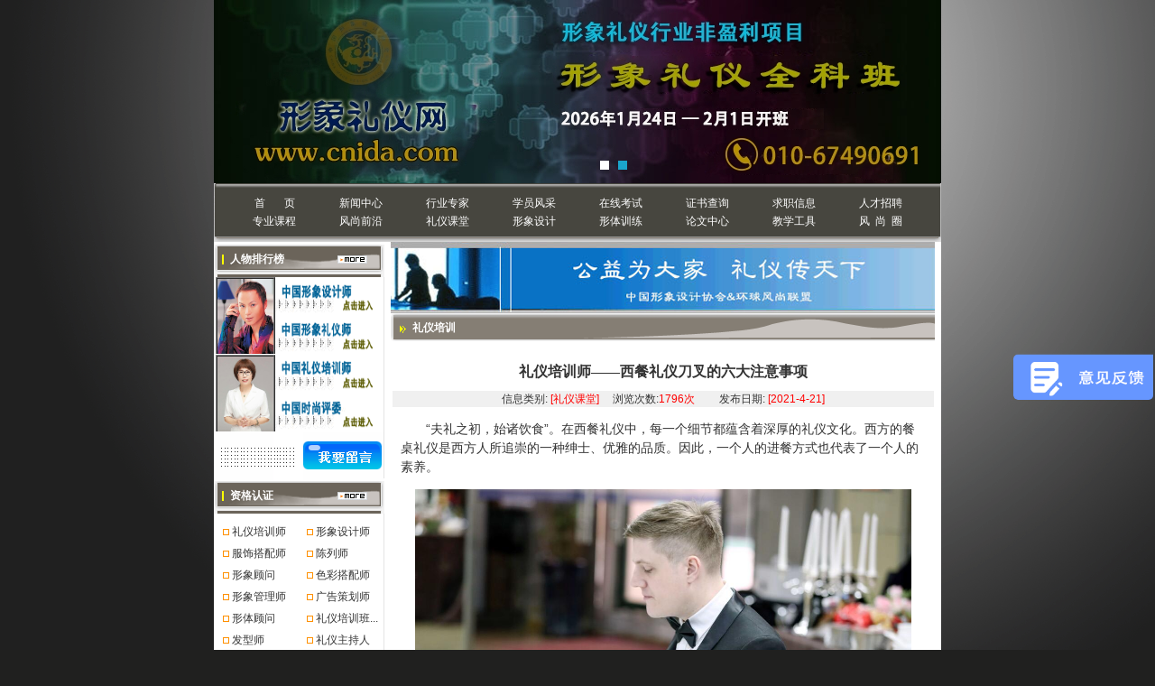

--- FILE ---
content_type: text/html
request_url: https://www.cnida.com/news_listbk.asp?id=4198
body_size: 10591
content:

<!DOCTYPE HTML PUBLIC "-//W3C//DTD HTML 4.01 Transitional//EN" "http://www.w3.org/TR/html4/loose.dtd">
<html>
<head>
<meta http-equiv="Content-Type" content="text/html; charset=gb2312">
<script type="text/javascript">
function browserRedirect() { 

var sUserAgent= navigator.userAgent.toLowerCase(); 

var bIsIpad= sUserAgent.match(/ipad/i) == "ipad"; 

var bIsIphoneOs= sUserAgent.match(/iphone os/i) == "iphone os"; 

var bIsMidp= sUserAgent.match(/midp/i) == "midp"; 

var bIsUc7= sUserAgent.match(/rv:1.2.3.4/i) == "rv:1.2.3.4"; 

var bIsUc= sUserAgent.match(/ucweb/i) == "ucweb"; 

var bIsAndroid= sUserAgent.match(/android/i) == "android"; 

var bIsCE= sUserAgent.match(/windows ce/i) == "windows ce"; 

var bIsWM= sUserAgent.match(/windows mobile/i) == "windows mobile";
var is_to_mobile="1"; 

if (bIsIpad || bIsIphoneOs || bIsMidp || bIsUc7 || bIsUc || bIsAndroid || bIsCE || bIsWM) { 
    if(is_to_mobile==1){
      window.location.href= 'https://wap.cnida.com/news_listbk_4198.html'; 
    }else if(is_to_mobile!=''&&is_to_mobile!=1){
      window.location.href= is_to_mobile; 
    }
}

} 

browserRedirect(); 

</script>
<title>礼仪培训师——西餐礼仪刀叉的六大注意事项_礼仪培训_形象礼仪网</title>
<meta name="Keywords" content="礼仪培训,礼仪培训师">
<meta name="description" content="礼仪培训师——西餐礼仪刀叉的六种使用方法">
<link href="css/body.css" rel="stylesheet" type="text/css">
<style type="text/css">
<!--
.style1 {
	font-weight: bold;
	color: #FFFFFF;
}
.style2 {color: #d89191}
-->
.xinwen img{max-width: 550px !important;}
</style></head>

<body>
<body>
<div align="center">



<div style="width:806px; height:203px;overflow: hidden;">
<link rel="stylesheet" href="/css/style.css"/>

    <!--Luara样式文件-->
    <!--渐隐样式-->
    <link rel="stylesheet" href="/css/luara.css"/>
 <script src="https://www.cnida.com/js/jquery.min.js"></script>
    <!--Luara js文件-->
    <script src="js/jquery.luara.0.0.1.min.js"></script>
    <!--Luara图片切换骨架begin-->
    <div class="example">
        <ul>
              <!--<li style="position: relative"><a href="/index.asp"><img alt="中国形象设计协会，礼仪培训师形象管理师" style="position: absolute;z-index:9;top:15px;left: 100px;border:0px;" src="/images/logo.png"></a><a href="/tyly/index.asp"><img style="border:0px;position: absolute;left:0;top:0;" src="/images/liyi.jpg"></a></li>-->
             <li><a href="https://www.cnida.com/zz_1.asp?id=75"><img style="border:0px;" src="/images/lypx2021.jpg" ></a></li>
			
			<li><a href="https://www.cnida.com/xxlyqkb.asp"><img style="border:0px;" src="/images/liyi31.jpg" ></a></li>
        </ul>
        <ol>
            <li></li>
            <li></li>
        </ol>
    </div>
    <!--Luara图片切换骨架end-->
    <script>
    $(function(){
 
        $(".example").luara({width:"806",height:"203",interval:8000,selected:"seleted"});

    });
    </script>


 
</div>
<table width="806" height="65" border="0" cellpadding="0" cellspacing="0">
<tr>
<td align="center" valign="middle" background="/images/index_04.png"><div align="center">
<table width="99%" border="0" cellpadding="1" cellspacing="0">
<tr>

<style>
.bjh_dh {
 display: flex;
    justify-content: center;
}

.bjh_dh a{
    width: 96px;
    display: inline-block;
    text-align: center;
}

</style>
<td align="left" valign="middle"><span class="bjh_dh" class="style2">
<a href="/" title="首页" style="color:#FFFFFF">首&nbsp;&nbsp;&nbsp;&nbsp;&nbsp;&nbsp;&nbsp;页</a>
<a href="xw.asp" title="新闻中心" style="color:#FFFFFF">新闻中心</a>
<a href="xxrw4.asp" style="color:#FFFFFF">行业专家</a>
<a href="mrzx_new.asp" style="color:#FFFFFF">学员风采</a>
<a href="zxkc.asp" title="在线考场" style="color:#FFFFFF">在线考试</a>
<a href="zdcx.asp" style="color:#FFFFFF">证书查询</a>
<a href="qzxx.asp" style="color:#FFFFFF">求职信息</a>
<a href="zxns.asp" style="color:#FFFFFF">人才招聘</a>
<!--<a href="zj.asp" style="color:#FFFFFF">专家中心</a>&nbsp;&nbsp;&nbsp;&nbsp;&nbsp;<a href="huiyuan.asp" style="color:#FFFFFF">会员中心</a>&nbsp;&nbsp;&nbsp;&nbsp;&nbsp;-->
<!--<a href="jiameng.asp" style="color:#FFFFFF">基地建设</a>-->
<!--&nbsp;&nbsp;&nbsp;&nbsp;&nbsp;&nbsp;<a href="px.asp" style="color:#FFFFFF">形象礼仪培训</a>-->
</span></td>
</tr>
<tr>
<td align="left" valign="middle"><span class="bjh_dh" class="style2">
<a href="kecheng.asp" style="color:#FFFFFF">专业课程</a>
<a href="ssqy.asp" style="color:#FFFFFF">风尚前沿</a>
<a href="blkt.asp" style="color:#FFFFFF">礼仪课堂</a>
<a href="grxx.asp" style="color:#FFFFFF">形象设计</a>
<a href="ggxx.asp" style="color:#FFFFFF">形体训练</a>
<a href="lwzx.asp" style="color:#FFFFFF">论文中心</a>
<a target="_BLANK" href="productlist.asp" style="color:#FFFFFF">教学工具</a>
<a href="https://www.fengshangquan.com/" style="color:#FFFFFF">风&nbsp;&nbsp;尚&nbsp;&nbsp;圈</a></span></td>
</tr>
</table>
</div></td>
</tr>
</table>

</td>
</tr>
</table>

<table width="806" border="0" cellspacing="0" cellpadding="0">
  <tr>
    <td width="188" height="103" align="center" valign="top" bgcolor="#DEE0DF"><table width="189" height="816"  border="0" align="center" cellpadding="0" cellspacing="0" bgcolor="#FFFFFF">
<tr valign="top">
<td width="189" height="816" background="images/in_as.gif"><table width="189" height="39"  border="0"cellpadding="0" cellspacing="0" background="images/in_1.gif">
<tr>
<td width="19" height="22">&nbsp;</td>
<td width="121" class="bai">人物排行榜</td>
<td width="52"><img src="images/in_more.gif" width="33" height="9"></td>
</tr>
</table>
<table width="186"  border="0" align="center" cellpadding="0" cellspacing="0">
<tr>
<td width="66" rowspan="2"><iframe width="66" height="85" scrolling="no" scrollamount="1" src="pic3.asp" frameborder="0"></iframe></td>
<td width="120"><img src="images/phb_1.gif" width="119" height="43" border="0" usemap="#Map15">
<map name="Map15" id="Map15">
<area shape="rect" coords="-29,4,136,40" href="xxrw2.asp" title="中国形象设计师" />
</map>          </td>
</tr>
<tr>
<td><img src="images/phb_2.gif" width="119" height="43" border="0" usemap="#Map15Map">
<map name="Map15Map" id="Map15Map">
<area shape="rect" coords="0,5,166,41" href="xxrw1.asp" title="中国形象管理师" />
</map>          </td>
</tr>
<tr>
<td rowspan="2"><iframe width="66" height="85" scrolling="no" scrollamount="1" src="pic4.asp" frameborder="0"></iframe></td>
<td><img src="images/phb_3.gif" width="119" height="43" border="0" usemap="#Map16">
<map name="Map16" id="Map16">
<area shape="rect" coords="-1,3,162,40" href="xxrw5.asp" title="中国礼仪培训师" />
</map>          </td>
</tr>
<tr>
<td><img src="images/phb_4.gif" width="119" height="43" border="0" usemap="#Map16Map">
<map name="Map16Map" id="Map16Map">
<area shape="rect" coords="0,7,163,44" href="xxrw6.asp" title="中国时尚评委" />
</map></td>
</tr>
</table>
<table width="189"  border="0" align="center" cellpadding="0" cellspacing="0">
<tr>
 <td width="96"><img src="images/in_6.gif" width="96" height="51"></td>
<td width="93"><a href="foot_6.asp"><img src="images/in_7.gif" width="93" height="51" border="0"></a></td>
</tr>
</table>
<table width="189" height="39"  border="0" cellpadding="0" cellspacing="0" background="images/in_1.gif">
<tr>
<td width="19" height="22">&nbsp;</td>
<td width="121" class="bai">资格认证</td>
<td width="52"><a href="zz.asp"><img src="images/in_more.gif" width="33" height="9" border="0"></a></td>
</tr>
</table>
<table width="100%"  border="0" cellspacing="0" cellpadding="0">
<tr>
<td height="7"><img src="images/phb_6.gif" width="143" height="5"></td>
</tr>
</table>
<table width="95%" height="1"  border="0" align="center" cellpadding="1" cellspacing="0">
<tr align="center">
<td  colspan="2" align="left" valign="top"><span style="font-size: 9pt">

</span>
<style type="text/css">.a {font-size: 12px;font-weight: bold;position:absolute; left:33px; top:32px; width:140px; height:130px; z-index:1; visibility: hidden;}</style>
<table border="0" width="100%" cellspacing="1" id="table12" height="20" >
<tr> <span style="font-size: 9pt">

</span>
<td><span style="font-size: 9pt"> </span>
<table border="0" width="90" cellspacing="0" id="table12" height="21">
<tr>
<td width="92" height="15" align="left"><span style="font-size: 9pt"> &nbsp;&nbsp;<img src="images/in_8.gif" width="7" height="7">
<a class='channel' href=zz_1.asp?id=75 target=_blank  >礼仪培训师</a>
</span></td>
</tr>
</table></td>

</span>
<td><span style="font-size: 9pt"> </span>
<table border="0" width="90" cellspacing="0" id="table12" height="21">
<tr>
<td width="92" height="15" align="left"><span style="font-size: 9pt"> &nbsp;&nbsp;<img src="images/in_8.gif" width="7" height="7">
<a class='channel' href=zz_1.asp?id=61 target=_blank  >形象设计师</a>
</span></td>
</tr>
</table></td>

</tr>
<span style="font-size: 9pt">

</span>
<td><span style="font-size: 9pt"> </span>
<table border="0" width="90" cellspacing="0" id="table12" height="21">
<tr>
<td width="92" height="15" align="left"><span style="font-size: 9pt"> &nbsp;&nbsp;<img src="images/in_8.gif" width="7" height="7">
<a class='channel' href=zz_1.asp?id=66 target=_blank  >服饰搭配师</a>
</span></td>
</tr>
</table></td>

</span>
<td><span style="font-size: 9pt"> </span>
<table border="0" width="90" cellspacing="0" id="table12" height="21">
<tr>
<td width="92" height="15" align="left"><span style="font-size: 9pt"> &nbsp;&nbsp;<img src="images/in_8.gif" width="7" height="7">
<a class='channel' href=zz_1.asp?id=81 target=_blank  >陈列师</a>
</span></td>
</tr>
</table></td>

</tr>
<span style="font-size: 9pt">

</span>
<td><span style="font-size: 9pt"> </span>
<table border="0" width="90" cellspacing="0" id="table12" height="21">
<tr>
<td width="92" height="15" align="left"><span style="font-size: 9pt"> &nbsp;&nbsp;<img src="images/in_8.gif" width="7" height="7">
<a class='channel' href=zz_1.asp?id=72 target=_blank  >形象顾问</a>
</span></td>
</tr>
</table></td>

</span>
<td><span style="font-size: 9pt"> </span>
<table border="0" width="90" cellspacing="0" id="table12" height="21">
<tr>
<td width="92" height="15" align="left"><span style="font-size: 9pt"> &nbsp;&nbsp;<img src="images/in_8.gif" width="7" height="7">
<a class='channel' href=zz_1.asp?id=67 target=_blank  >色彩搭配师</a>
</span></td>
</tr>
</table></td>

</tr>
<span style="font-size: 9pt">

</span>
<td><span style="font-size: 9pt"> </span>
<table border="0" width="90" cellspacing="0" id="table12" height="21">
<tr>
<td width="92" height="15" align="left"><span style="font-size: 9pt"> &nbsp;&nbsp;<img src="images/in_8.gif" width="7" height="7">
<a class='channel' href=zz_1.asp?id=62 target=_blank  >形象管理师</a>
</span></td>
</tr>
</table></td>

</span>
<td><span style="font-size: 9pt"> </span>
<table border="0" width="90" cellspacing="0" id="table12" height="21">
<tr>
<td width="92" height="15" align="left"><span style="font-size: 9pt"> &nbsp;&nbsp;<img src="images/in_8.gif" width="7" height="7">
<a class='channel' href=zz_1.asp?id=76 target=_blank  >广告策划师</a>
</span></td>
</tr>
</table></td>

</tr>
<span style="font-size: 9pt">

</span>
<td><span style="font-size: 9pt"> </span>
<table border="0" width="90" cellspacing="0" id="table12" height="21">
<tr>
<td width="92" height="15" align="left"><span style="font-size: 9pt"> &nbsp;&nbsp;<img src="images/in_8.gif" width="7" height="7">
<a class='channel' href=zz_1.asp?id=74 target=_blank  >形体顾问</a>
</span></td>
</tr>
</table></td>

</span>
<td><span style="font-size: 9pt"> </span>
<table border="0" width="90" cellspacing="0" id="table12" height="21">
<tr>
<td width="92" height="15" align="left"><span style="font-size: 9pt"> &nbsp;&nbsp;<img src="images/in_8.gif" width="7" height="7">
<a class='channel' href=zz_1.asp?id=87 target=_blank  >礼仪培训班...</a>
</span></td>
</tr>
</table></td>

</tr>
<span style="font-size: 9pt">

</span>
<td><span style="font-size: 9pt"> </span>
<table border="0" width="90" cellspacing="0" id="table12" height="21">
<tr>
<td width="92" height="15" align="left"><span style="font-size: 9pt"> &nbsp;&nbsp;<img src="images/in_8.gif" width="7" height="7">
<a class='channel' href=zz_1.asp?id=64 target=_blank  >发型师</a>
</span></td>
</tr>
</table></td>

</span>
<td><span style="font-size: 9pt"> </span>
<table border="0" width="90" cellspacing="0" id="table12" height="21">
<tr>
<td width="92" height="15" align="left"><span style="font-size: 9pt"> &nbsp;&nbsp;<img src="images/in_8.gif" width="7" height="7">
<a class='channel' href=zz_1.asp?id=82 target=_blank  >礼仪主持人</a>
</span></td>
</tr>
</table></td>

</tr>
<span style="font-size: 9pt">

</span>
<td><span style="font-size: 9pt"> </span>
<table border="0" width="90" cellspacing="0" id="table12" height="21">
<tr>
<td width="92" height="15" align="left"><span style="font-size: 9pt"> &nbsp;&nbsp;<img src="images/in_8.gif" width="7" height="7">
<a class='channel' href=zz_1.asp?id=84 target=_blank  >模特</a>
</span></td>
</tr>
</table></td>

</span>
<td><span style="font-size: 9pt"> </span>
<table border="0" width="90" cellspacing="0" id="table12" height="21">
<tr>
<td width="92" height="15" align="left"><span style="font-size: 9pt"> &nbsp;&nbsp;<img src="images/in_8.gif" width="7" height="7">
<a class='channel' href=zz_1.asp?id=79 target=_blank  >包装设计师</a>
</span></td>
</tr>
</table></td>

</tr>
<span style="font-size: 9pt">

</span>
<td><span style="font-size: 9pt"> </span>
<table border="0" width="90" cellspacing="0" id="table12" height="21">
<tr>
<td width="92" height="15" align="left"><span style="font-size: 9pt"> &nbsp;&nbsp;<img src="images/in_8.gif" width="7" height="7">
<a class='channel' href=zz_1.asp?id=69 target=_blank  >健康营养师</a>
</span></td>
</tr>
</table></td>

</span>
<td><span style="font-size: 9pt"> </span>
<table border="0" width="90" cellspacing="0" id="table12" height="21">
<tr>
<td width="92" height="15" align="left"><span style="font-size: 9pt"> &nbsp;&nbsp;<img src="images/in_8.gif" width="7" height="7">
<a class='channel' href=zz_1.asp?id=63 target=_blank  >化妆造型师</a>
</span></td>
</tr>
</table></td>

</tr>
<span style="font-size: 9pt">

</span>
</table></td>
</tr>
</table>
<table width="100%"  border="0" cellspacing="0" cellpadding="0">
<tr>
<td height="7"><img src="images/phb_6.gif" width="143" height="5"></td>
</tr>
</table>
<table width="189" height="39"  border="0" cellpadding="0" cellspacing="0" background="images/in_1.gif">
<tr>
<td width="19" height="22">&nbsp;</td>
<td width="121" class="bai">课程推荐</td>
<td width="52"><img src="images/in_more.gif" width="33" height="9"></td>
</tr>
</table>
<table width="100%"  border="0" cellspacing="0" cellpadding="0">
<tr>
<td height="7"><img src="images/phb_6.gif" width="143" height="5"></td>
</tr>
</table>
<table width="98%"  border="0" align="center" cellpadding="3" cellspacing="0">
<tr>
<td width="84%" valign="top">

<!--
手动添加

-->

<table width="97%" height="21" border="0" align="center" cellpadding="0" cellspacing="2" bgcolor="#FFFFFF">
<tbody><tr>
<td width="9%" height="22"> · </td>
<td width="91%" height="22"><div align="left"><span style="font-size: 9pt">
<a class="channel" href="http://www.cnida.com/tyly/index.asp" target="_blank">礼仪培训班</a>
</span> </div></td>
</tr>
</tbody></table>
<table width="97%" height="21" border="0" align="center" cellpadding="0" cellspacing="2" bgcolor="#FFFFFF">
<tbody><tr>
<td width="9%" height="22"> · </td>
<td width="91%" height="22"><div align="left"><span style="font-size: 9pt">
<a class="channel" href="http://www.cnida.com/tyly/index.asp" target="_blank">礼仪讲师培训</a>
</span> </div></td>
</tr>
</tbody></table>
<table width="97%" height="21" border="0" align="center" cellpadding="0" cellspacing="2" bgcolor="#FFFFFF">
<tbody><tr>
<td width="9%" height="22"> · </td>
<td width="91%" height="22"><div align="left"><span style="font-size: 9pt">
<a class="channel" href="http://www.cnida.com/tyly/index.asp" target="_blank">礼仪培训师</a>
</span> </div></td>
</tr>
</tbody></table>

<!--
手动添加——end

-->







<table width="97%" height="21"  border="0" align="center" cellpadding="0" cellspacing="2" bgcolor="#FFFFFF">
<tr>
<td width="9%" height="22"> · </td>
<td width="91%" height="22"><div align="left"><span style="font-size: 9pt">
<a class='channel' href=kcxs.asp?id=1006 target=_blank  >服装搭配师培训专业班</a>
</span> </div></td>
</tr>
</table>





<table width="97%" height="21"  border="0" align="center" cellpadding="0" cellspacing="2" bgcolor="#FFFFFF">
<tr>
<td width="9%" height="22"> · </td>
<td width="91%" height="22"><div align="left"><span style="font-size: 9pt">
<a class='channel' href=kcxs.asp?id=772 target=_blank  >形象设计师实习训练营</a>
</span> </div></td>
</tr>
</table>





<table width="97%" height="21"  border="0" align="center" cellpadding="0" cellspacing="2" bgcolor="#FFFFFF">
<tr>
<td width="9%" height="22"> · </td>
<td width="91%" height="22"><div align="left"><span style="font-size: 9pt">
<a class='channel' href=kcxs.asp?id=771 target=_blank  >注册形象设计师专业班...</a>
</span> </div></td>
</tr>
</table>





<table width="97%" height="21"  border="0" align="center" cellpadding="0" cellspacing="2" bgcolor="#FFFFFF">
<tr>
<td width="9%" height="22"> · </td>
<td width="91%" height="22"><div align="left"><span style="font-size: 9pt">
<a class='channel' href=kcxs.asp?id=770 target=_blank  >注册礼仪讲师班</a>
</span> </div></td>
</tr>
</table>





<table width="97%" height="21"  border="0" align="center" cellpadding="0" cellspacing="2" bgcolor="#FFFFFF">
<tr>
<td width="9%" height="22"> · </td>
<td width="91%" height="22"><div align="left"><span style="font-size: 9pt">
<a class='channel' href=kcxs.asp?id=766 target=_blank  >优雅礼仪塑造课堂</a>
</span> </div></td>
</tr>
</table>





<table width="97%" height="21"  border="0" align="center" cellpadding="0" cellspacing="2" bgcolor="#FFFFFF">
<tr>
<td width="9%" height="22"> · </td>
<td width="91%" height="22"><div align="left"><span style="font-size: 9pt">
<a class='channel' href=kcxs.asp?id=765 target=_blank  >个人彩妆课程</a>
</span> </div></td>
</tr>
</table>





<table width="97%" height="21"  border="0" align="center" cellpadding="0" cellspacing="2" bgcolor="#FFFFFF">
<tr>
<td width="9%" height="22"> · </td>
<td width="91%" height="22"><div align="left"><span style="font-size: 9pt">
<a class='channel' href=kcxs.asp?id=764 target=_blank  >形象与服饰搭配班</a>
</span> </div></td>
</tr>
</table>





<table width="97%" height="21"  border="0" align="center" cellpadding="0" cellspacing="2" bgcolor="#FFFFFF">
<tr>
<td width="9%" height="22"> · </td>
<td width="91%" height="22"><div align="left"><span style="font-size: 9pt">
<a class='channel' href=kcxs.asp?id=763 target=_blank  >注册礼仪培训师训练营</a>
</span> </div></td>
</tr>
</table>





<table width="97%" height="21"  border="0" align="center" cellpadding="0" cellspacing="2" bgcolor="#FFFFFF">
<tr>
<td width="9%" height="22"> · </td>
<td width="91%" height="22"><div align="left"><span style="font-size: 9pt">
<a class='channel' href=kcxs.asp?id=762 target=_blank  >设计师实习训练营</a>
</span> </div></td>
</tr>
</table>





<table width="97%" height="21"  border="0" align="center" cellpadding="0" cellspacing="2" bgcolor="#FFFFFF">
<tr>
<td width="9%" height="22"> · </td>
<td width="91%" height="22"><div align="left"><span style="font-size: 9pt">
<a class='channel' href=kcxs.asp?id=761 target=_blank  >注册形象设计师专业班...</a>
</span> </div></td>
</tr>
</table>





<table width="97%" height="21"  border="0" align="center" cellpadding="0" cellspacing="2" bgcolor="#FFFFFF">
<tr>
<td width="9%" height="22"> · </td>
<td width="91%" height="22"><div align="left"><span style="font-size: 9pt">
<a class='channel' href=kcxs.asp?id=760 target=_blank  >注册形象礼仪讲师班9...</a>
</span> </div></td>
</tr>
</table>





<table width="97%" height="21"  border="0" align="center" cellpadding="0" cellspacing="2" bgcolor="#FFFFFF">
<tr>
<td width="9%" height="22"> · </td>
<td width="91%" height="22"><div align="left"><span style="font-size: 9pt">
<a class='channel' href=kcxs.asp?id=759 target=_blank  >一对一个人形象提升课...</a>
</span> </div></td>
</tr>
</table>





<table width="97%" height="21"  border="0" align="center" cellpadding="0" cellspacing="2" bgcolor="#FFFFFF">
<tr>
<td width="9%" height="22"> · </td>
<td width="91%" height="22"><div align="left"><span style="font-size: 9pt">
<a class='channel' href=kcxs.asp?id=697 target=_blank  >注册形象礼仪讲师班</a>
</span> </div></td>
</tr>
</table>





<table width="97%" height="21"  border="0" align="center" cellpadding="0" cellspacing="2" bgcolor="#FFFFFF">
<tr>
<td width="9%" height="22"> · </td>
<td width="91%" height="22"><div align="left"><span style="font-size: 9pt">
<a class='channel' href=kcxs.asp?id=696 target=_blank  >注册形象礼仪师专业班</a>
</span> </div></td>
</tr>
</table>





<table width="97%" height="21"  border="0" align="center" cellpadding="0" cellspacing="2" bgcolor="#FFFFFF">
<tr>
<td width="9%" height="22"> · </td>
<td width="91%" height="22"><div align="left"><span style="font-size: 9pt">
<a class='channel' href=kcxs.asp?id=695 target=_blank  >注册形象设计师专业班</a>
</span> </div></td>
</tr>
</table>

</td>
</tr>
</table>
<table width="100%"  border="0" cellspacing="0" cellpadding="0">
<tr>
<td height="7"><img src="images/phb_6.gif" width="143" height="5"></td>
</tr>
</table></td>
</tr>
</table>


 

 
</td>
    <td width="618" align="center" valign="top" bgcolor="#FFFFFF"><table height="58" border="0" cellpadding="0" cellspacing="0">
      <tr>
        <td><img src="images/about_06.png" width="603" height="79" alt=""></td>
      </tr>
    </table>
      <table width="603" height="55" border="0" cellpadding="0" cellspacing="0">
        <tr>
          <td height="33" align="left" valign="middle" background="images/about_10.png"><table width="598" height="18" border="0" cellpadding="0" cellspacing="0">
            <tr>
              <td width="95" align="center" valign="bottom"><span class="bai">礼仪培训</span></td>
                  <td width="503" align="right" style="color:#FFFFFF ">&nbsp;</td>
            </tr>
          </table></td>
        </tr>
        <tr>
          <td height="22" align="center" valign="top"><div align="left"><br>
          </div></td>
        </tr>
      </table>
      <table width="600" border="0" cellspacing="0" cellpadding="0">
        <tr>
          <td><div align="center" class="bt xinwen_title"><strong><font >礼仪培训师——西餐礼仪刀叉的六大注意事项</font></strong></div></td>
        </tr>
        <tr>
          <td bgcolor="#F0F0F0"> <div align="center">信息类别: <span class="h">[礼仪课堂]</span> 　浏览次数:<span class="h">1796次</span>　　 发布日期: <span class="h">[2021-4-21]</span></div></td>
        </tr>
        <tr>

          <td > </td>
        </tr>
        <tr>

          <td id="kuaizhan_content"><div align="left" class="xinwen"><P>&nbsp;&nbsp;&nbsp;&nbsp;&nbsp;&nbsp; “夫礼之初，始诸饮食”。在西餐礼仪中，每一个细节都蕴含着深厚的礼仪文化。西方的餐桌礼仪是西方人所追崇的一种绅士、优雅的品质。因此，一个人的进餐方式也代表了一个人的素养。</P>
<P align=center><IMG border=0 alt=西餐礼仪培训 src="/uploadfile/20210421145121708.jpg"></P>
<P align=center>西餐礼仪培训</P>
<P>&nbsp;&nbsp;&nbsp;&nbsp;&nbsp;&nbsp; 西餐的餐桌工具与我们中国还是有很多不一样的,使用的方法也是有所不用的,对于次进入西餐厅的人来说使用餐具优势也是会出错的,那么正确使用刀叉的方法有哪些呢？下面这几点掌握就好了。</P>
<P align=center><IMG border=0 alt=西餐礼仪培训 src="/uploadfile/20210421145133890.jpg"></P>
<P align=center>西餐礼仪课堂</P>
<P>西餐礼仪一<BR>右手持刀，左手持叉。因为我们日常实用物品经常使用右手，右手较于左手灵活容易掌控，在使用刀这种高危险产品时，需要特意注意不伤害自己很身边的人，如果用左手的话，在遇到油滑的食品是容易刺伤他人，在西餐礼仪的刀叉使用中这是不允许的。</P>
<P>西餐礼仪二<BR>两把以上，应由最外依次向内取用。这种使用办法可以避免刀叉在用了两把后就全部弄脏，看着也不雅观。同时如果你不停的换刀叉，也让人看着感觉你比较急性粗犷。而且由外而内也可以避免自己手抬的过低时，将刀叉不小心碰到地上。</P>
<P>西餐礼仪三<BR>刀叉需要轻轻握住尾端，食指按在柄上。因为使用刀叉时主要是拇指和食指起控制作用，而食指和拇指分辨控制刀叉的前后两个方向，食指按在柄上可以有效固定刀叉，防止晃荡。</P>
<P>西餐礼仪四<BR>在吃较大食物的时候需要用叉将食品固定，然后用刀切下一小块，再用叉子叉住放入口中。记得在切割食物时不要切的太大，因为在西餐礼仪中是不能弯下腰吃东西的，这样显得不雅观，但是不弯腰的话，食物的汁液就容易滴到身上，所以才建议将食物切成小块。</P>
<P>西餐礼仪五<BR>在遇到比较松软的食品时，有些人就会一筹莫展，不知道该怎么使用西餐礼仪刀叉。这时也不要急，一般遇到这种情况时，可以用叉将食品固定，然后用刀将食品整理到叉子上面，尽量整理来不会掉落。然后这时你就可以送入口中食用了。</P>
<P>西餐礼仪六<BR>西餐吃的是一种情怀，一种美感，不看你吃的有多快多猛，而是看你吃的有多优雅美观。吃一份西餐几个小时都可以吃出来。所以中场休息时刀叉的摆放也尤为重要，如果摆放不正确会给人一种已终止食用的感觉。这时中场停顿休息时我们需要将刀摆在盘子右上侧，叉子在左侧，两者呈一个八字的形状，当然不用是一个绝对的八字的形状，刀叉搁在边缘时不能滑落，刀柄后端接触桌面也不可以。</P>
<P>&nbsp;&nbsp;&nbsp;&nbsp;&nbsp;&nbsp; 西餐礼仪刀叉的使用注意还有很多，我们不仅是掌握这么一点就可以，如果想在外国友宾面前展示我们的礼仪风采，还需定下心来仔细学习了解。</P>
<P align=center><IMG border=0 alt=西餐礼仪培训 src="/uploadfile/20210421145204750.jpg"></P>
<P align=center>拉椅服务</P>
<P>培训目标：<BR>1、游刃有余地应对西餐就餐中出现的各式就餐状况；<BR>2、轻松地在就餐中与中外人士交流，无需担心礼仪礼节是否合理；<BR>3、自信地展现专业的就餐礼仪，保持个人得体的专业形象；<BR>4、从容不迫地利用就餐机会建立话题扩展人际关系；<BR>5、悄然无声地让陪同就餐的人士感到舒服且被尊重；<BR>6、光荣地成为西餐礼仪的专业达人，塑造个人模范形象；<BR></P>
<P>&nbsp;&nbsp;&nbsp;&nbsp;&nbsp;&nbsp; <A href="https://www.fengshangquan.com/3081.html">西餐礼仪实战班</A>5月25日在北京开班</P></div></td>
        </tr>
      </table>
      <table width="600" border="0" cellspacing="0" cellpadding="0">
        <tr>
          <td bgcolor="#F0F0F0">&nbsp;</td>
        </tr>
        <tr>
          <td>
		    <style>
		  .dianhua{
		  width:33%;display: inline-block;color: #fff;background-color: #337ab7;border-color: #2e6da4;border: 1px solid transparent;border-radius: 4px;
		      padding-top: 4px;
    padding-bottom: 4px;
		       font-size: 14px;
		  }
		  .dianhua:hover{
		      background-color: #286090;
    border-color: #204d74;}
		  </style>
		   <div  style="text-align:center;margin: 10px 0;"><span style="width:30%;display: inline-block;">【本网整理编辑:赵杭】</span><span style="width:36%;display: inline-block;">【新闻来源:风尚圈】</span><a href="tel:01067490691"><span  class="dianhua">联系电话：01067490691</span></a><div>
   
		  <!--<table width="600" cellpadding="0" cellspacing="0">
            <tr>
              <td></td>
              <td></td>
              <td colspan="3">【新闻来源:风尚圈】 </td>
              <td></td>
              <td colspan="3">【本网整理编辑:赵杭】 </td>
            </tr>
            <tr>
              <td>【字体: <a href="javascript:doZoom(16)">大 </a><a href="javascript:doZoom(14)">中 </a><a href="javascript:doZoom(12)">小 </a>】 </td>
              <td></td>
              <td>【 <a href="javascript:window.print()">打印 </a>】 </td>
              <td></td>
              <td>【 <a href="mailto:cnida2005@163.com">投稿</a>】</a></td>
              <td></td>
              <td>【 <a href="javascript:window.close()">关闭 </a>】 </td>
              <td></td>
              <td>&nbsp;</td>
            </tr>
          </table>-->
		  </td>
        </tr>
        <tr>
          <td bgcolor="#F0F0F0">
          
          
          
          </td>
          
        </tr>
        
      </table>
      </td>
  </tr>
  <table>
  
  
  </table>
</table><table width="806"  border="0" cellpadding="0" cellspacing="0" background="images/x_2.gif">
  <tr>
    <td width="18"><img src="images/x_1.gif" width="18" height="41"></td>
    <td width="774" align="center"> <a href="/foot_1.asp" title="关于我们">关于我们</a> | 

<!--<a href="http://www.aci.org.cn/col_col46130b6a8ef1490aci_Members.html" target="_blank" > 美国认证协会证书查询</a>-->
    <!--<a href="/foot_2.asp" title="网站帮助">网站帮助 </a>  |  -->

 
    <a href="/foot_3.asp" title="合作交流">合作交流 </a>  | 

 
   <!-- <a href="/foot_4.asp" title="友谊链接">友情链接 </a>  | -->


   <!-- <a href="/foot_5.asp" title="技术支持">技术支持 </a>  | -->

 
    <!--<a href="/foot_6.asp" title="反馈留言">反馈留言 </a>  | -->
	   <a href="https://www.gfa123.com/pc/forum" target="_blank" title="有问必答">有问必答 </a>  | 

 
    <a href="http://p.qiao.baidu.com/cps/chat?siteId=8180&userId=1144268&siteToken=6e187996e9cc9d93c5f4452695768290&cp=&cr=%E6%B4%BB%E5%8A%A8%E6%82%AC%E6%B5%AE%E6%A1%86&cw=" title="在线咨询">在线咨询 </a>  | 
    
    <!-- <a href="/foot_7.asp" title="联系我们">联系我们 </a>  -->
	
	</td>
    <td width="14"><img src="images/x_3.gif" width="14" height="41"></td>
  </tr>
</table>
<script> var _hmt = _hmt || []; (function() { var hm = document.createElement("script"); hm.src = "https://hm.baidu.com/hm.js?6e187996e9cc9d93c5f4452695768290"; var s = document.getElementsByTagName("script")[0]; s.parentNode.insertBefore(hm, s); })(); </script>
<div style="display:none"><script type="text/javascript" src="https://s9.cnzz.com/z_stat.php?id=1279849808&web_id=1279849808"></script></div>
<style>
.foot_table td p{
margin:3px auto;
}

.foot_table td p img{
vertical-align:middle;
}
.foot_table td p embed{
vertical-align:middle;
}



body{font:12px/180% Arial, Helvetica, sans-serif, "新宋体";}

/* rightsead */
#rightsead{width:157px;height:160px;position:fixed; top:50%; margin-top:21px;right:2px;}

#rightsead li a{float:right;display:block;}
#rightsead li a img{width:155px;border-radius: 5px;}
</style>
<div id="rightsead">
	<ul>
		<li><a href="https://www.gfa123.com/pc/feedback"><img src="images/yjfk.png" /></a></li>
	
		</ul>
</div>
<table class="foot_table" width="806" height="90"  border="0" cellpadding="0" cellspacing="0" style="background-color: #8f8f8f;" bgcolor="#8f8f8f">
  <tr>    
        <td width="100%" align="center">
		<p>中国形象礼仪协会&nbsp;&nbsp;&nbsp;&nbsp;指导</p>
		<p>形象礼仪网&nbsp;&nbsp;&nbsp;&nbsp;版权所有</p>
		<!--<p>北京中形协技术培训中心（普通合伙）&nbsp;&nbsp;&nbsp;&nbsp;管理维护</p>-->
		<p>copyright&copy;www.cnida.com all rights reserved</p>
		<p><a href="https://beian.miit.gov.cn/">京ICP备06039480号-1</a>&nbsp;&nbsp;&nbsp;&nbsp;京公网安备11010502006033</p>
		</td>       
  </tr>
</table>


<!--<script>
  let fixedNode = document.createElement('div')
  fixedNode.style.position = 'fixed'
  fixedNode.style.right = '0'
  fixedNode.style.top = '50%'
  fixedNode.style.zIndex = '9999'
  fixedNode.style.marginTop = '43px'

  var ua = navigator.userAgent;
  var ipad = ua.match(/(iPad).*OS\s([\d_]+)/)
  isIphone =!ipad && ua.match(/(iPhone\sOS)\s([\d_]+)/)
  isAndroid = ua.match(/(Android)\s+([\d.]+)/)
  isMobile = isIphone || isAndroid;
  
  let imageUrl = 'https://www.fengshangquan.com/wp-content/uploads/2021/04/lyhd2.png';
  if(location.href === 'https://www.cnida.com/tyly/index.asp') imageUrl = 'https://www.fengshangquan.com/wp-content/uploads/2021/04/lyhd2.png';
  if(location.href === 'https://www.cnida.com/shejishi.asp') imageUrl = 'https://www.fengshangquan.com/wp-content/uploads/2021/04/xxhd2.png';
  //判断
  if(isMobile){
    fixedNode.innerHTML = `
    <a href="http://p.qiao.baidu.com/cps/chat?siteId=8180&userId=1144268&siteToken=6e187996e9cc9d93c5f4452695768290&cp=&cr=%E6%B4%BB%E5%8A%A8%E6%82%AC%E6%B5%AE%E6%A1%86&cw="><img style="width:230px;box-shadow: 0 0  3px  rgba(0,0,0,0.9);" src="${imageUrl}"></a>
     <div style="position: absolute;top: 0;right: 0;font-size: 30px;cursor: pointer;color:#555">×</div>
   `
  }else{
    fixedNode.innerHTML = `
    <a href="http://p.qiao.baidu.com/cps/chat?siteId=8180&userId=1144268&siteToken=6e187996e9cc9d93c5f4452695768290&cp=&cr=%E6%B4%BB%E5%8A%A8%E6%82%AC%E6%B5%AE%E6%A1%86&cw="><img style="width:260px;box-shadow: 0 0  3px  rgba(0,0,0,0.9);" src="${imageUrl}"></a>
     <div style="position: absolute;top: 0;right: 0;font-size: 30px;cursor: pointer;color:#555">×</div>
   `
  }
  fixedNode.lastElementChild.onclick = function(){
    this.parentNode.style.display = 'none'
  }
 document.body.appendChild(fixedNode)
</script>-->








</div>
</body>
</html>

 
 
